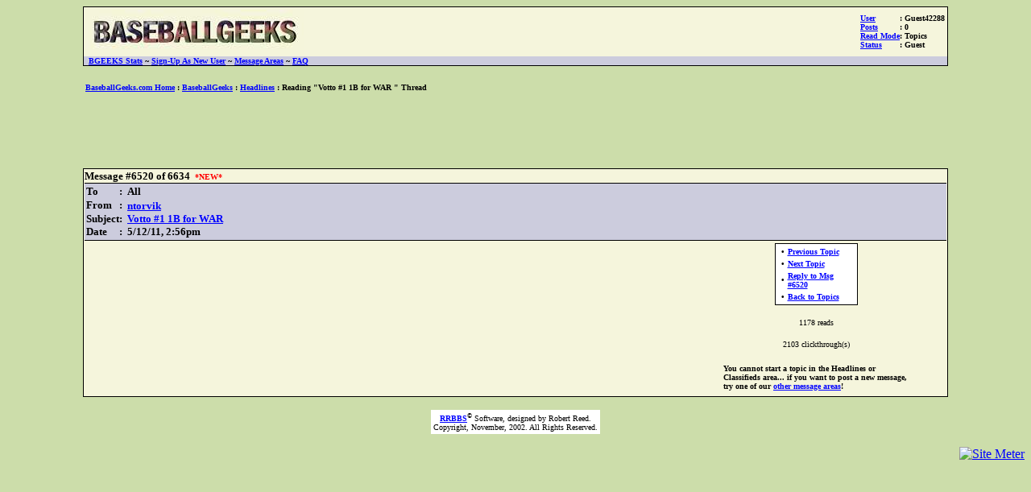

--- FILE ---
content_type: text/html
request_url: http://www.baseballgeeks.com/cgi-bin/bbs/thread.pl?1-6520
body_size: 1945
content:
<html>
<head>
<title>BaseballGeeks: Reading Headlines Thread</title>
<style>
 <!--
.border {border-color:#000000;
		border-style:solid;
        border-width:1}
.qborder {border-color:#000000;
		border-style:dotted;
        border-width:1}

.border2 {
	border-color:black;
	border-style:solid;
	border-top-color:black;
	border-left-color:black;
	border-bottom-color:black;
	border-right-color:gray;
	border-top-width:1px;
	border-right-width:0px;
   	border-left-width:0px;
	border-bottom-width:1px;
	}


 //-->
 </style>

</head>
<body bgproperties="fixed" background="" bgcolor="#ccddaa" link="blue" alink="blue" vlink="blue">
<center>
<table width=85% bgcolor=black cellpadding=1 cellspacing=0>
<tr>
<td>
<table width=100% bgcolor="beige" cellpadding=0 cellspacing=0>
<tr>
<td bgcolor="beige" colspan=3>
<table width=100%>
<tr>
<td>


<img src="http://www.baseballgeeks.com/images/bgeekslogo.jpg" alt="BaseballGeeks">
</td>

<td align=right bgcolor="beige">
<table cellpadding=0 cellspacing=0>
<tr><td><font face="verdana" size=1><b><u><font color=blue>User</font></u></td><td><font face="verdana" size=1><b>: Guest42288</font></b></td></tr>
<tr><td><font face="verdana" size=1><b><u><font color=blue>Posts</font></u></td><td><font face="verdana" size=1><b>: 0</font></b></td></tr>

<tr><td><font face="verdana" size=1><b><u><font color=blue>Read Mode</font></u></td><td><font face="verdana" size=1><b>: Topics</font></b></td></tr>
<tr><td><font face="verdana" size=1><b><u><font color=blue>Status</font></u></td><td><font face="verdana" size=1><b>: Guest</font></b></td></tr>
</table>
</td>
</tr>
</table>
</td>
</tr>
<tr bgcolor="#CCCCDD">
<td colspan=3>
<b><nobr><font size=1 face="verdana"> &nbsp <a href="sysstats.pl">BGEEKS Stats</a> ~ <a href="http://www.baseballgeeks.com/cgi-bin/bbs/login.pl?new">Sign-Up As New User</a> ~ <a href="msgareas.pl">Message Areas</a> ~ <a href="http://faq.baseballgeeks.com" target="_blank">FAQ</a> </nobr></b>
</td>
</tr>
</table>
</td>
</tr>
</table><BR>

<table width=85% bgcolor="#ccddaa">
<tr>
<td>
<font face="verdana" size=1><b><a href="http://www.baseballgeeks.com">BaseballGeeks.com Home</a> : <a href="msgareas.pl">BaseballGeeks</a> : <a href="topics.pl?1">Headlines</a> : Reading "Votto #1 1B for WAR     " Thread</b></font><BR>
</td>
</tr>


</table>

<P>
<center>
<script type="text/javascript"><!--
google_ad_client = "pub-8270853337773140";
google_ad_width = 468;
google_ad_height = 60;
google_ad_format = "468x60_as";
google_ad_channel ="";
google_ad_type = "text";
google_color_border = "191933";
google_color_bg = "333366";
google_color_link = "99CC33";
google_color_url = "FFCC00";
google_color_text = "FFFFFF";
//--></script>
<script type="text/javascript"
  src="http://pagead2.googlesyndication.com/pagead/show_ads.js">
</script>
</center>
<P>



<a name="6520"></a>
<table width=85% bgcolor=black cellpadding=0 cellspacing=0>
<tr>
<td>
<table width=100% bgcolor="black" cellpadding=1 cellspacing=1>
<tr>
<td bgcolor="beige">
<table width=100% cellpadding=0 cellspacing=0>
<tr><td width=1%><nobr><font size=2 face="verdana"><b>Message #6520 of 6634</b>&nbsp <font size=1 color=red><b>*NEW*</b></font>
</td>
</tr>
</table>

<table width=100% bgcolor="#CCCCDD" cellspacing=1 cellpadding=1 class=border2>
<tr>
<td bgcolor="#CCCCDD" width=99%>
<table width=100% cellpadding=0 cellspacing=0>
<tr><td valign=top width=1%><font size=2 face="verdana"><b>To</font></b></td><td width=1%><nobr><font face="verdana" size=2><b>:</b> &nbsp</font></nobr></td><td width=98%><b><font face="verdana" size=2><b>All</b></font></b></td></tr>
<tr><td width=1%><font size=2 face="verdana"><b>From</font></b></td><td width=1%><nobr><font face="verdana" size=2><b>:</b> &nbsp</font></nobr></td><td width=98%><table cellpadding=0 cellspacing=0><tr><td width=1%><nobr><b><font size=2 face="verdana"><a href="http://www.baseballgeeks.com/cgi-bin/bbs/member.pl?1410" target="_new">ntorvik</a> </font></b> &nbsp</nobr></td><td width=99%></td></tr></table></td></tr>
<tr><td width=1% valign=top><font size=2 face="verdana"><b>Subject</b></font></td><td valign=top width=1%><nobr><font face="verdana" size=2><b>:</b> &nbsp</font></nobr></td><td width=98%><font face="verdana" size=2><b><a onMouseOver="window.status='www.upperdeckreport.com/news_article/show/89012?referrer_id=290721#' ; return true;" onMouseOut="window.status=''; return true;" href="http://www.baseballgeeks.com/cgi-bin/goto.pl?3975" target="_blank"><b>Votto #1 1B for WAR     </b></a></b></font></td></tr>
<tr><td width=1% valign=top><font size=2 face="verdana"><b>Date</b></font></td><td width=1%><nobr><font face="verdana" size=2><b>:</b> &nbsp</font></nobr></td><td width=98%><font face="verdana" size=2><b>5/12/11, 2:56pm</b></font></td></tr>
</table>
</td>


</tr>
</table>

<table width=100%>
<tr>
<td valign=top width=70%>
<table><tr><td></td></tr></table>
<font size=2 face="verdana">

</i></b></u></center><P>
</font>
</td>



<td valign=top width=30%>


<center>
<table bgcolor=black cellpadding=1 cellspacing=0>
<tr>
<td>
<table bgcolor=black cellpadding=1 cellspacing=0>
<tr>
<td bgcolor="white" align=center>

<table width=95%>

<tr><td><font size=1 face="verdana"><b>&#149</b></font></td><td><font face="verdana" size=1><b><a href="thread.pl?1-6519">Previous Topic</a></b></font></td></tr>
<tr><td><font size=1 face="verdana"><b>&#149</b></font></td><td><font face="verdana" size=1><b><a href="thread.pl?1-6521">Next Topic</a></b></font></td></tr>

<tr><td><font size=1 face="verdana"><b>&#149</b></font></td><td><font face="verdana" size=1><b><a href="reply.pl?1-6520">Reply to Msg #6520</a></b></font></td></tr>


<tr><td><font size=1 face="verdana"><b>&#149</b></font></td><td><font face="verdana" size=1><b><a href="topics.pl?1-115*">Back to Topics</a></b></font></td></tr>
</table>
</td>
</tr>
</table>
</td>
</tr>
</table>
<P><P>
<font face="verdana" size=1>1178 reads<P><p>


2103 clickthrough(s)<P><P>
</font>
<table width=75%><tr><td><font face="verdana" size=1><b>You cannot start a topic in the Headlines or Classifieds area... if you want to post a new message, try one of our <a href="http://www.baseballgeeks.com/cgi-bin/bbs/msgareas.pl">other message areas</a>!</font></b></td></tr></table><P>
</center>
</form>
</td>
</tr>
</table>
</td>
</tr>
</table>
</td>
</tr>
</table>
</td>
</tr>
</table>
<P><table bgcolor=white>
<tr>
<td align=center>
<font size=1 face="verdana">
<b><a href="http://www.rrbbs.com">RRBBS</a><sup>&#169</sup></b> Software, designed by Robert Reed.<BR>Copyright, November, 2002.  All Rights Reserved.
</font>
</td>
</tr>
</table>
</center><P><P>
<div align=right>
<!--WEBBOT bot="HTMLMarkup" startspan ALT="Site Meter" -->
<a href="http://sm1.sitemeter.com/stats.asp?site=sm1bgeeks" target="_top">
<img src="http://sm1.sitemeter.com/meter.asp?site=sm1bgeeks" alt="Site Meter" border=0></a>
<!--WEBBOT bot="HTMLMarkup" Endspan -->
</div>
</body>
</html>



--- FILE ---
content_type: text/html; charset=utf-8
request_url: https://www.google.com/recaptcha/api2/aframe
body_size: 259
content:
<!DOCTYPE HTML><html><head><meta http-equiv="content-type" content="text/html; charset=UTF-8"></head><body><script nonce="nKA42ZEL33sUXokxtJMhxg">/** Anti-fraud and anti-abuse applications only. See google.com/recaptcha */ try{var clients={'sodar':'https://pagead2.googlesyndication.com/pagead/sodar?'};window.addEventListener("message",function(a){try{if(a.source===window.parent){var b=JSON.parse(a.data);var c=clients[b['id']];if(c){var d=document.createElement('img');d.src=c+b['params']+'&rc='+(localStorage.getItem("rc::a")?sessionStorage.getItem("rc::b"):"");window.document.body.appendChild(d);sessionStorage.setItem("rc::e",parseInt(sessionStorage.getItem("rc::e")||0)+1);localStorage.setItem("rc::h",'1769005546735');}}}catch(b){}});window.parent.postMessage("_grecaptcha_ready", "*");}catch(b){}</script></body></html>